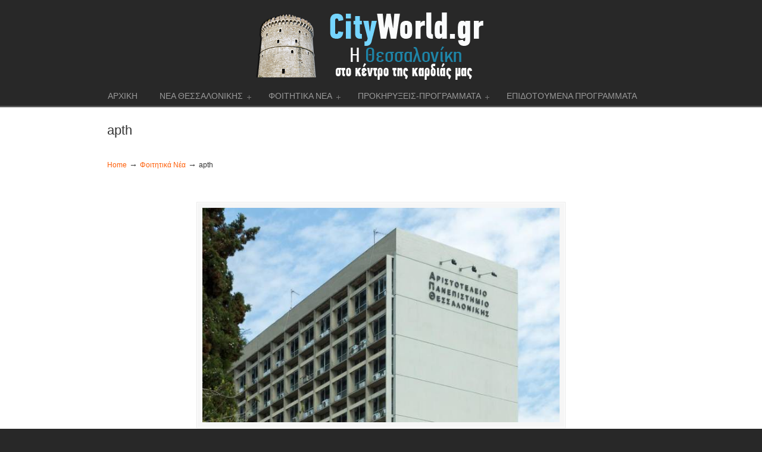

--- FILE ---
content_type: text/html; charset=UTF-8
request_url: https://cityworld.gr/etsi-tha-ginoun-oi-eksetaseis-sto-apth-apo-apostasi/apth-5/
body_size: 41395
content:
<!DOCTYPE html PUBLIC "-//W3C//DTD XHTML 1.0 Transitional//EN" "http://www.w3.org/TR/xhtml1/DTD/xhtml1-transitional.dtd">
<html xmlns="http://www.w3.org/1999/xhtml" lang="en-US">

<head profile="http://gmpg.org/xfn/11">
<meta http-equiv="Content-Type" content="text/html; charset=UTF-8" />
<meta name="viewport" content="width=device-width, initial-scale=1.0" />
<title>apth - cityworld.gr</title>

<!-- This site is optimized with the Yoast SEO plugin v11.7 - https://yoast.com/wordpress/plugins/seo/ -->
<link rel="canonical" href="https://cityworld.gr/etsi-tha-ginoun-oi-eksetaseis-sto-apth-apo-apostasi/apth-5/" />
<meta property="og:locale" content="en_US" />
<meta property="og:type" content="article" />
<meta property="og:title" content="apth - cityworld.gr" />
<meta property="og:url" content="https://cityworld.gr/etsi-tha-ginoun-oi-eksetaseis-sto-apth-apo-apostasi/apth-5/" />
<meta property="og:site_name" content="cityworld.gr" />
<meta property="og:image" content="https://cityworld.gr/wp-content/uploads/2020/05/apth.jpg" />
<meta property="og:image:secure_url" content="https://cityworld.gr/wp-content/uploads/2020/05/apth.jpg" />
<meta property="og:image:width" content="650" />
<meta property="og:image:height" content="390" />
<script type='application/ld+json' class='yoast-schema-graph yoast-schema-graph--main'>{"@context":"https://schema.org","@graph":[{"@type":"WebSite","@id":"https://cityworld.gr/#website","url":"https://cityworld.gr/","name":"cityworld.gr","potentialAction":{"@type":"SearchAction","target":"https://cityworld.gr/?s={search_term_string}","query-input":"required name=search_term_string"}},{"@type":"WebPage","@id":"https://cityworld.gr/etsi-tha-ginoun-oi-eksetaseis-sto-apth-apo-apostasi/apth-5/#webpage","url":"https://cityworld.gr/etsi-tha-ginoun-oi-eksetaseis-sto-apth-apo-apostasi/apth-5/","inLanguage":"en-US","name":"apth - cityworld.gr","isPartOf":{"@id":"https://cityworld.gr/#website"},"datePublished":"2020-05-29T07:50:14+00:00","dateModified":"2020-05-29T07:50:14+00:00"}]}</script>
<!-- / Yoast SEO plugin. -->

<link rel='dns-prefetch' href='//fonts.googleapis.com' />
<link rel='dns-prefetch' href='//s.w.org' />
<link rel="alternate" type="application/rss+xml" title="cityworld.gr &raquo; Feed" href="https://cityworld.gr/feed/" />
<link rel="alternate" type="application/rss+xml" title="cityworld.gr &raquo; Comments Feed" href="https://cityworld.gr/comments/feed/" />
		<script type="text/javascript">
			window._wpemojiSettings = {"baseUrl":"https:\/\/s.w.org\/images\/core\/emoji\/11\/72x72\/","ext":".png","svgUrl":"https:\/\/s.w.org\/images\/core\/emoji\/11\/svg\/","svgExt":".svg","source":{"concatemoji":"https:\/\/cityworld.gr\/wp-includes\/js\/wp-emoji-release.min.js?ver=4.9.26"}};
			!function(e,a,t){var n,r,o,i=a.createElement("canvas"),p=i.getContext&&i.getContext("2d");function s(e,t){var a=String.fromCharCode;p.clearRect(0,0,i.width,i.height),p.fillText(a.apply(this,e),0,0);e=i.toDataURL();return p.clearRect(0,0,i.width,i.height),p.fillText(a.apply(this,t),0,0),e===i.toDataURL()}function c(e){var t=a.createElement("script");t.src=e,t.defer=t.type="text/javascript",a.getElementsByTagName("head")[0].appendChild(t)}for(o=Array("flag","emoji"),t.supports={everything:!0,everythingExceptFlag:!0},r=0;r<o.length;r++)t.supports[o[r]]=function(e){if(!p||!p.fillText)return!1;switch(p.textBaseline="top",p.font="600 32px Arial",e){case"flag":return s([55356,56826,55356,56819],[55356,56826,8203,55356,56819])?!1:!s([55356,57332,56128,56423,56128,56418,56128,56421,56128,56430,56128,56423,56128,56447],[55356,57332,8203,56128,56423,8203,56128,56418,8203,56128,56421,8203,56128,56430,8203,56128,56423,8203,56128,56447]);case"emoji":return!s([55358,56760,9792,65039],[55358,56760,8203,9792,65039])}return!1}(o[r]),t.supports.everything=t.supports.everything&&t.supports[o[r]],"flag"!==o[r]&&(t.supports.everythingExceptFlag=t.supports.everythingExceptFlag&&t.supports[o[r]]);t.supports.everythingExceptFlag=t.supports.everythingExceptFlag&&!t.supports.flag,t.DOMReady=!1,t.readyCallback=function(){t.DOMReady=!0},t.supports.everything||(n=function(){t.readyCallback()},a.addEventListener?(a.addEventListener("DOMContentLoaded",n,!1),e.addEventListener("load",n,!1)):(e.attachEvent("onload",n),a.attachEvent("onreadystatechange",function(){"complete"===a.readyState&&t.readyCallback()})),(n=t.source||{}).concatemoji?c(n.concatemoji):n.wpemoji&&n.twemoji&&(c(n.twemoji),c(n.wpemoji)))}(window,document,window._wpemojiSettings);
		</script>
		<style type="text/css">
img.wp-smiley,
img.emoji {
	display: inline !important;
	border: none !important;
	box-shadow: none !important;
	height: 1em !important;
	width: 1em !important;
	margin: 0 .07em !important;
	vertical-align: -0.1em !important;
	background: none !important;
	padding: 0 !important;
}
</style>
<link rel='stylesheet' id='essential-grid-plugin-settings-css'  href='https://cityworld.gr/wp-content/plugins/essential-grid/public/assets/css/settings.css?ver=2.2.4.2' type='text/css' media='all' />
<link rel='stylesheet' id='tp-open-sans-css'  href='https://fonts.googleapis.com/css?family=Open+Sans%3A300%2C400%2C600%2C700%2C800&#038;ver=4.9.26' type='text/css' media='all' />
<link rel='stylesheet' id='tp-raleway-css'  href='https://fonts.googleapis.com/css?family=Raleway%3A100%2C200%2C300%2C400%2C500%2C600%2C700%2C800%2C900&#038;ver=4.9.26' type='text/css' media='all' />
<link rel='stylesheet' id='tp-droid-serif-css'  href='https://fonts.googleapis.com/css?family=Droid+Serif%3A400%2C700&#038;ver=4.9.26' type='text/css' media='all' />
<link rel='stylesheet' id='tp-fontello-css'  href='https://cityworld.gr/wp-content/plugins/essential-grid/public/assets/font/fontello/css/fontello.css?ver=2.2.4.2' type='text/css' media='all' />
<link rel='stylesheet' id='rs-plugin-settings-css'  href='https://cityworld.gr/wp-content/plugins/revslider/public/assets/css/settings.css?ver=5.4.7.4' type='text/css' media='all' />
<style id='rs-plugin-settings-inline-css' type='text/css'>
.tp-caption a{color:#ff7302;text-shadow:none;-webkit-transition:all 0.2s ease-out;-moz-transition:all 0.2s ease-out;-o-transition:all 0.2s ease-out;-ms-transition:all 0.2s ease-out}.tp-caption a:hover{color:#ffa902}
</style>
<link rel='stylesheet' id='vtslider-css'  href='https://cityworld.gr/wp-content/plugins/vertical-tab-slider/css/vtslider.css?ver=4.9.26' type='text/css' media='all' />
<link rel='stylesheet' id='wp125style-css'  href='https://cityworld.gr/wp-content/plugins/wp125/wp125.css?ver=4.9.26' type='text/css' media='all' />
<link rel='stylesheet' id='wp-pagenavi-css'  href='https://cityworld.gr/wp-content/plugins/wp-pagenavi/pagenavi-css.css?ver=2.70' type='text/css' media='all' />
<link rel='stylesheet' id='u-design-reset-css'  href='https://cityworld.gr/wp-content/themes/u-design/styles/common-css/reset.css?ver=1.0' type='text/css' media='screen' />
<link rel='stylesheet' id='u-design-text-css'  href='https://cityworld.gr/wp-content/themes/u-design/styles/style1/css/text.css?ver=1.0' type='text/css' media='screen' />
<link rel='stylesheet' id='u-design-grid-960-css'  href='https://cityworld.gr/wp-content/themes/u-design/styles/common-css/960.css?ver=1.0' type='text/css' media='screen' />
<link rel='stylesheet' id='u-design-superfish_menu-css'  href='https://cityworld.gr/wp-content/themes/u-design/scripts/superfish-menu/css/superfish.css?ver=1.7.2' type='text/css' media='screen' />
<link rel='stylesheet' id='u-design-pretty_photo-css'  href='https://cityworld.gr/wp-content/themes/u-design/scripts/prettyPhoto/css/prettyPhoto.css?ver=3.1.6' type='text/css' media='screen' />
<link rel='stylesheet' id='u-design-font-awesome-css'  href='https://cityworld.gr/wp-content/themes/u-design/styles/common-css/font-awesome/css/font-awesome.min.css?ver=2.13.16' type='text/css' media='screen' />
<link rel='stylesheet' id='u-design-style-css'  href='https://cityworld.gr/wp-content/themes/u-design/styles/style1/css/style.css?ver=2.13.16' type='text/css' media='screen' />
<link rel='stylesheet' id='u-design-custom-style-css'  href='https://cityworld.gr/wp-content/themes/u-design/styles/custom/custom_style.css?ver=2.13.16.1537785726' type='text/css' media='screen' />
<link rel='stylesheet' id='u-design-responsive-css'  href='https://cityworld.gr/wp-content/themes/u-design/styles/common-css/responsive.css?ver=2.13.16' type='text/css' media='screen' />
<link rel='stylesheet' id='u-design-style-orig-css'  href='https://cityworld.gr/wp-content/themes/u-design/style.css?ver=2.13.16' type='text/css' media='screen' />
<!--[if lte IE 9]>
<link rel='stylesheet' id='u-design-ie9-css'  href='https://cityworld.gr/wp-content/themes/u-design/styles/common-css/ie-all.css?ver=2.13.16' type='text/css' media='screen' />
<![endif]-->
<!--[if lte IE 7]>
<link rel='stylesheet' id='u-design-ie7-css'  href='https://cityworld.gr/wp-content/themes/u-design/styles/common-css/ie6-7.css?ver=2.13.16' type='text/css' media='screen' />
<![endif]-->
<link rel='stylesheet' id='tf-compiled-options-mobmenu-css'  href='https://cityworld.gr/wp-content/uploads/dynamic-mobmenu.css?ver=2.8-162' type='text/css' media='all' />
<link rel='stylesheet' id='tf-google-webfont-roboto-css'  href='//fonts.googleapis.com/css?family=Roboto%3Ainherit%2C400&#038;subset=latin%2Clatin-ext&#038;ver=4.9.26' type='text/css' media='all' />
<link rel='stylesheet' id='tf-google-webfont-dosis-css'  href='//fonts.googleapis.com/css?family=Dosis%3Ainherit%2C400&#038;subset=latin%2Clatin-ext&#038;ver=4.9.26' type='text/css' media='all' />
<link rel='stylesheet' id='cssmobmenu-icons-css'  href='https://cityworld.gr/wp-content/plugins/mobile-menu/includes/css/mobmenu-icons.css?ver=2.8' type='text/css' media='all' />
<link rel='stylesheet' id='cssmobmenu-css'  href='https://cityworld.gr/wp-content/plugins/mobile-menu/includes/css/mobmenu.css?ver=2.8' type='text/css' media='all' />
<link rel='stylesheet' id='wp-ui-css'  href='https://cityworld.gr/wp-content/plugins/wp-ui/css/wp-ui.css?ver=4.9.26' type='text/css' media='all' />
<link rel='stylesheet' id='wpui-light-css'  href='https://cityworld.gr/wp-content/plugins/wp-ui/css/themes/wpui-light.css?ver=4.9.26' type='text/css' media='all' />
<link rel='stylesheet' id='wpui-multiple-css'  href='https://cityworld.gr/wp-content/plugins/wp-ui/css/css.php?styles=wpui-light%7Cwpui-blue%7Cwpui-red%7Cwpui-green%7Cwpui-dark%7Cwpui-quark%7Cwpui-alma%7Cwpui-macish%7Cwpui-redmond%7Cwpui-sevin&#038;ver=4.9.26' type='text/css' media='all' />
<script type='text/javascript' src='https://cityworld.gr/wp-includes/js/jquery/jquery.js?ver=1.12.4'></script>
<script type='text/javascript' src='https://cityworld.gr/wp-includes/js/jquery/jquery-migrate.min.js?ver=1.4.1'></script>
<script type='text/javascript' src='https://cityworld.gr/wp-content/plugins/essential-grid/public/assets/js/jquery.esgbox.min.js?ver=2.2.4.2'></script>
<script type='text/javascript' src='https://cityworld.gr/wp-content/plugins/essential-grid/public/assets/js/jquery.themepunch.tools.min.js?ver=2.2.4.2'></script>
<script type='text/javascript' src='https://cityworld.gr/wp-content/plugins/revslider/public/assets/js/jquery.themepunch.revolution.min.js?ver=5.4.7.4'></script>
<script type='text/javascript' src='https://cityworld.gr/wp-content/plugins/vertical-tab-slider/js/jquery.easing.js?ver=4.9.26'></script>
<script type='text/javascript' src='https://cityworld.gr/wp-content/plugins/vertical-tab-slider/js/jquery.slidorion.js?ver=4.9.26'></script>
<!--[if lt IE 9]>
<script type='text/javascript' src='https://cityworld.gr/wp-content/themes/u-design/scripts/respond.min.js?ver=1.4.2'></script>
<![endif]-->
<script type='text/javascript' src='https://cityworld.gr/wp-content/plugins/mobile-menu/includes/js/mobmenu.js?ver=2.8'></script>
<script type='text/javascript' src='https://cityworld.gr/wp-includes/js/jquery/ui/core.min.js?ver=1.11.4'></script>
<script type='text/javascript' src='https://cityworld.gr/wp-includes/js/jquery/ui/widget.min.js?ver=1.11.4'></script>
<script type='text/javascript' src='https://cityworld.gr/wp-includes/js/jquery/ui/tabs.min.js?ver=1.11.4'></script>
<script type='text/javascript' src='https://cityworld.gr/wp-includes/js/jquery/ui/accordion.min.js?ver=1.11.4'></script>
<script type='text/javascript' src='https://cityworld.gr/wp-includes/js/jquery/ui/mouse.min.js?ver=1.11.4'></script>
<script type='text/javascript' src='https://cityworld.gr/wp-includes/js/jquery/ui/resizable.min.js?ver=1.11.4'></script>
<script type='text/javascript' src='https://cityworld.gr/wp-includes/js/jquery/ui/draggable.min.js?ver=1.11.4'></script>
<script type='text/javascript' src='https://cityworld.gr/wp-includes/js/jquery/ui/button.min.js?ver=1.11.4'></script>
<script type='text/javascript' src='https://cityworld.gr/wp-includes/js/jquery/ui/position.min.js?ver=1.11.4'></script>
<script type='text/javascript' src='https://cityworld.gr/wp-includes/js/jquery/ui/dialog.min.js?ver=1.11.4'></script>
<script type='text/javascript' src='https://cityworld.gr/wp-includes/js/jquery/ui/sortable.min.js?ver=1.11.4'></script>
<script type='text/javascript' src='https://cityworld.gr/?wpui-script=before&#038;ver=4.9.26'></script>
<script type='text/javascript'>
/* <![CDATA[ */
var wpUIOpts = {"wpUrl":"https:\/\/cityworld.gr","pluginUrl":"https:\/\/cityworld.gr\/wp-content\/plugins\/wp-ui\/","enableTabs":"on","enableAccordion":"on","enableSpoilers":"on","enableDialogs":"on","tabsEffect":"none","effectSpeed":"400","accordEffect":"none","alwaysRotate":"stop","tabsEvent":"click","collapsibleTabs":"off","accordEvent":"click","singleLineTabs":"off","accordAutoHeight":"on","accordCollapsible":"off","accordEasing":"false","mouseWheelTabs":"false","bottomNav":"on","tabPrevText":"Prev","tabNextText":"Next","spoilerShowText":"Click to show","spoilerHideText":"Click to hide","cookies":"on","hashChange":"on","docWriteFix":"on","linking_history":"on","misc_options":"hashing_timeout=1000"};
/* ]]> */
</script>
<script type='text/javascript' src='https://cityworld.gr/wp-content/plugins/wp-ui/js/wp-ui.js?ver=0.8.8'></script>
<link rel='https://api.w.org/' href='https://cityworld.gr/wp-json/' />
<link rel="EditURI" type="application/rsd+xml" title="RSD" href="https://cityworld.gr/xmlrpc.php?rsd" />
<link rel="wlwmanifest" type="application/wlwmanifest+xml" href="https://cityworld.gr/wp-includes/wlwmanifest.xml" /> 
<link rel='shortlink' href='https://cityworld.gr/?p=8995' />
<link rel="alternate" type="application/json+oembed" href="https://cityworld.gr/wp-json/oembed/1.0/embed?url=https%3A%2F%2Fcityworld.gr%2Fetsi-tha-ginoun-oi-eksetaseis-sto-apth-apo-apostasi%2Fapth-5%2F" />
<link rel="alternate" type="text/xml+oembed" href="https://cityworld.gr/wp-json/oembed/1.0/embed?url=https%3A%2F%2Fcityworld.gr%2Fetsi-tha-ginoun-oi-eksetaseis-sto-apth-apo-apostasi%2Fapth-5%2F&#038;format=xml" />
		<script type="text/javascript">
			var ajaxRevslider;
			
			jQuery(document).ready(function() {
				// CUSTOM AJAX CONTENT LOADING FUNCTION
				ajaxRevslider = function(obj) {
				
					// obj.type : Post Type
					// obj.id : ID of Content to Load
					// obj.aspectratio : The Aspect Ratio of the Container / Media
					// obj.selector : The Container Selector where the Content of Ajax will be injected. It is done via the Essential Grid on Return of Content
					
					var content = "";

					data = {};
					
					data.action = 'revslider_ajax_call_front';
					data.client_action = 'get_slider_html';
					data.token = '4b0a3bb409';
					data.type = obj.type;
					data.id = obj.id;
					data.aspectratio = obj.aspectratio;
					
					// SYNC AJAX REQUEST
					jQuery.ajax({
						type:"post",
						url:"https://cityworld.gr/wp-admin/admin-ajax.php",
						dataType: 'json',
						data:data,
						async:false,
						success: function(ret, textStatus, XMLHttpRequest) {
							if(ret.success == true)
								content = ret.data;								
						},
						error: function(e) {
							console.log(e);
						}
					});
					
					 // FIRST RETURN THE CONTENT WHEN IT IS LOADED !!
					 return content;						 
				};
				
				// CUSTOM AJAX FUNCTION TO REMOVE THE SLIDER
				var ajaxRemoveRevslider = function(obj) {
					return jQuery(obj.selector+" .rev_slider").revkill();
				};

				// EXTEND THE AJAX CONTENT LOADING TYPES WITH TYPE AND FUNCTION
				var extendessential = setInterval(function() {
					if (jQuery.fn.tpessential != undefined) {
						clearInterval(extendessential);
						if(typeof(jQuery.fn.tpessential.defaults) !== 'undefined') {
							jQuery.fn.tpessential.defaults.ajaxTypes.push({type:"revslider",func:ajaxRevslider,killfunc:ajaxRemoveRevslider,openAnimationSpeed:0.3});   
							// type:  Name of the Post to load via Ajax into the Essential Grid Ajax Container
							// func: the Function Name which is Called once the Item with the Post Type has been clicked
							// killfunc: function to kill in case the Ajax Window going to be removed (before Remove function !
							// openAnimationSpeed: how quick the Ajax Content window should be animated (default is 0.3)
						}
					}
				},30);
			});
		</script>
		
<!-- Facebook Pixel Code -->
<script type='text/javascript'>
!function(f,b,e,v,n,t,s){if(f.fbq)return;n=f.fbq=function(){n.callMethod?
n.callMethod.apply(n,arguments):n.queue.push(arguments)};if(!f._fbq)f._fbq=n;
n.push=n;n.loaded=!0;n.version='2.0';n.queue=[];t=b.createElement(e);t.async=!0;
t.src=v;s=b.getElementsByTagName(e)[0];s.parentNode.insertBefore(t,s)}(window,
document,'script','https://connect.facebook.net/en_US/fbevents.js');
</script>
<!-- End Facebook Pixel Code -->
<script type='text/javascript'>
  fbq('init', '1925713417689787', [], {
    "agent": "wordpress-4.9.26-1.8.0"
});
</script><script type='text/javascript'>
  fbq('track', 'PageView', []);
</script>
<!-- Facebook Pixel Code -->
<noscript>
<img height="1" width="1" style="display:none" alt="fbpx"
src="https://www.facebook.com/tr?id=1925713417689787&ev=PageView&noscript=1" />
</noscript>
<!-- End Facebook Pixel Code -->
<meta name="generator" content="Powered by WPBakery Page Builder - drag and drop page builder for WordPress."/>
<!--[if lte IE 9]><link rel="stylesheet" type="text/css" href="https://cityworld.gr/wp-content/plugins/js_composer/assets/css/vc_lte_ie9.min.css" media="screen"><![endif]--><meta name="generator" content="Powered by Slider Revolution 5.4.7.4 - responsive, Mobile-Friendly Slider Plugin for WordPress with comfortable drag and drop interface." />
<link rel="pingback" href="https://cityworld.gr/xmlrpc.php" />
<link rel="icon" href="https://cityworld.gr/wp-content/uploads/2018/08/cropped-98dd11_28b67bb3cf07411caeda155c8f5eef26mv2-32x32.png" sizes="32x32" />
<link rel="icon" href="https://cityworld.gr/wp-content/uploads/2018/08/cropped-98dd11_28b67bb3cf07411caeda155c8f5eef26mv2-192x192.png" sizes="192x192" />
<link rel="apple-touch-icon-precomposed" href="https://cityworld.gr/wp-content/uploads/2018/08/cropped-98dd11_28b67bb3cf07411caeda155c8f5eef26mv2-180x180.png" />
<meta name="msapplication-TileImage" content="https://cityworld.gr/wp-content/uploads/2018/08/cropped-98dd11_28b67bb3cf07411caeda155c8f5eef26mv2-270x270.png" />
<script type="text/javascript">function setREVStartSize(e){									
						try{ e.c=jQuery(e.c);var i=jQuery(window).width(),t=9999,r=0,n=0,l=0,f=0,s=0,h=0;
							if(e.responsiveLevels&&(jQuery.each(e.responsiveLevels,function(e,f){f>i&&(t=r=f,l=e),i>f&&f>r&&(r=f,n=e)}),t>r&&(l=n)),f=e.gridheight[l]||e.gridheight[0]||e.gridheight,s=e.gridwidth[l]||e.gridwidth[0]||e.gridwidth,h=i/s,h=h>1?1:h,f=Math.round(h*f),"fullscreen"==e.sliderLayout){var u=(e.c.width(),jQuery(window).height());if(void 0!=e.fullScreenOffsetContainer){var c=e.fullScreenOffsetContainer.split(",");if (c) jQuery.each(c,function(e,i){u=jQuery(i).length>0?u-jQuery(i).outerHeight(!0):u}),e.fullScreenOffset.split("%").length>1&&void 0!=e.fullScreenOffset&&e.fullScreenOffset.length>0?u-=jQuery(window).height()*parseInt(e.fullScreenOffset,0)/100:void 0!=e.fullScreenOffset&&e.fullScreenOffset.length>0&&(u-=parseInt(e.fullScreenOffset,0))}f=u}else void 0!=e.minHeight&&f<e.minHeight&&(f=e.minHeight);e.c.closest(".rev_slider_wrapper").css({height:f})					
						}catch(d){console.log("Failure at Presize of Slider:"+d)}						
					};</script>
<noscript><style type="text/css"> .wpb_animate_when_almost_visible { opacity: 1; }</style></noscript>


<script>
  (function(i,s,o,g,r,a,m){i['GoogleAnalyticsObject']=r;i[r]=i[r]||function(){
  (i[r].q=i[r].q||[]).push(arguments)},i[r].l=1*new Date();a=s.createElement(o),
  m=s.getElementsByTagName(o)[0];a.async=1;a.src=g;m.parentNode.insertBefore(a,m)
  })(window,document,'script','//www.google-analytics.com/analytics.js','ga');

  ga('create', 'UA-50811806-1', 'neovoucher.gr');
  ga('send', 'pageview');

</script></head>
<body   class="attachment attachment-template-default single single-attachment postid-8995 attachmentid-8995 attachment-jpeg u-design-responsive-on u-design-menu-auto-arrows-on  wpb-js-composer js-comp-ver-5.4.7 vc_responsive mob-menu-slideout-over">
    
    <div id="wrapper-1">
            <div id="top-wrapper">
                <div id="top-elements" class="container_24">
                    <div id="logo" class="grid_14">
                            <div class="site-name"><a title="cityworld.gr" href="https://cityworld.gr">cityworld.gr</a></div>
                    </div>
                </div>
                <!-- end top-elements -->
            <div class="clear"></div>
            <div id="main-menu">
                <div id="dropdown-holder" class="container_24">
<div id="navigation-menu" class="navigation-menu"><ul id="main-top-menu" class="sf-menu"><li id="menu-item-30" class="menu-item menu-item-type-post_type menu-item-object-page menu-item-home menu-item-30"><a href="https://cityworld.gr/"><span>ΑΡΧΙΚΗ</span></a></li>
<li id="menu-item-6737" class="menu-item menu-item-type-post_type menu-item-object-page menu-item-has-children menu-item-6737"><a href="https://cityworld.gr/%ce%bd%ce%b5%ce%b1-%ce%b8%ce%b5%cf%83%cf%83%ce%b1%ce%bb%ce%bf%ce%bd%ce%b9%ce%ba%ce%b7%cf%82/"><span>ΝΕΑ ΘΕΣΣΑΛΟΝΙΚΗΣ</span></a>
<ul class="sub-menu">
	<li id="menu-item-6869" class="menu-item menu-item-type-post_type menu-item-object-page menu-item-6869"><a href="https://cityworld.gr/%ce%b5%ce%ba%ce%b4%ce%b7%ce%bb%cf%89%cf%83%ce%b5%ce%b9%cf%83/"><span>ΕΚΔΗΛΩΣΕΙΣ</span></a></li>
</ul>
</li>
<li id="menu-item-22" class="menu-item menu-item-type-post_type menu-item-object-page menu-item-has-children menu-item-22"><a href="https://cityworld.gr/%cf%86%ce%bf%ce%b9%cf%84%ce%b7%cf%84%ce%b9%ce%ba%ce%b1-%ce%bd%ce%b5%ce%b1/"><span>ΦΟΙΤΗΤΙΚΑ ΝΕΑ</span></a>
<ul class="sub-menu">
	<li id="menu-item-6866" class="menu-item menu-item-type-post_type menu-item-object-page menu-item-6866"><a href="https://cityworld.gr/%cf%80%cf%81%ce%b1%ce%ba%cf%84%ce%b9%ce%ba%ce%ae-%ce%ac%cf%83%ce%ba%ce%b7%cf%83%ce%b7/"><span>ΠΡΑΚΤΙΚΗ ΑΣΚΗΣΗ</span></a></li>
	<li id="menu-item-6867" class="menu-item menu-item-type-post_type menu-item-object-page menu-item-6867"><a href="https://cityworld.gr/%ce%bc%ce%b5%cf%84%ce%b1%cf%80%cf%84%cf%85%cf%87%ce%b9%ce%b1%ce%ba%ce%ac/"><span>ΜΕΤΑΠΤΥΧΙΑΚΑ</span></a></li>
</ul>
</li>
<li id="menu-item-28" class="menu-item menu-item-type-post_type menu-item-object-page menu-item-has-children menu-item-28"><a href="https://cityworld.gr/%cf%80%cf%81%ce%bf%ce%ba%ce%b7%cf%81%cf%85%ce%be%ce%b5%ce%b9%cf%82-%cf%80%cf%81%ce%bf%ce%b3%cf%81%ce%b1%ce%bc%ce%bc%ce%b1%cf%84%ce%b1/"><span>ΠΡΟΚΗΡΥΞΕΙΣ-ΠΡΟΓΡΑΜΜΑΤΑ</span></a>
<ul class="sub-menu">
	<li id="menu-item-6874" class="menu-item menu-item-type-post_type menu-item-object-page menu-item-6874"><a href="https://cityworld.gr/%cf%80%cf%81%ce%bf%ce%b3%cf%81%ce%b1%ce%bc%ce%bc%ce%b1%cf%84%ce%b1-%ce%b5%cf%83%cf%80%ce%b1-2/"><span>ΠΡΟΓΡΑΜΜΑΤΑ ΕΣΠΑ</span></a></li>
</ul>
</li>
<li id="menu-item-486" class="menu-item menu-item-type-post_type menu-item-object-page menu-item-486"><a href="https://cityworld.gr/%ce%b5%cf%80%ce%b9%ce%b4%ce%bf%cf%84%ce%bf%cf%85%ce%bc%ce%b5%ce%bd%ce%b1-%cf%80%cf%81%ce%bf%ce%b3%cf%81%ce%b1%ce%bc%ce%bc%ce%b1%cf%84%ce%b1/"><span>ΕΠΙΔΟΤΟΥΜΕΝΑ ΠΡΟΓΡΑΜΜΑΤΑ</span></a></li>
</ul></div>                </div>
                <!-- end dropdown-holder -->
            </div>
            <!-- end top-main-menu -->
            </div>
            <!-- end top-wrapper -->
	<div class="clear"></div>
        
        <a id="sticky-menu-logo" href="https://cityworld.gr" title="cityworld.gr"><img height="40" src="https://cityworld.gr/wp-content/uploads/2018/07/1-4.png" alt="logo" /></a>
        

                <div id="page-content-title">
                    <div id="page-content-header" class="container_24">
              
                        <div id="page-title">
                                <h1 class="single-pagetitle">apth</h1>
                        </div>
                        <!-- end page-title --> 
                    </div>
                    <!-- end page-content-header -->
                </div>
                <!-- end page-content-title -->
                <div class="clear"></div>
	    <div id="page-content">
<div id="breadcrumbs-container" class="container_24"><p class="breadcrumbs"><a href="https://cityworld.gr">Home</a><span class="breadarrow"> &rarr; </span><a href="https://cityworld.gr/category/foititika_nea/">Φοιτητικά Νέα</a><span class="breadarrow"> &rarr; </span><span class='current_crumb'>apth </span></p></div>

<div id="content-container" class="container_24">
    <div id="main-content" class="grid_24">
	<div class="main-content-padding">

		<div class="post-8995 attachment type-attachment status-inherit hentry" id="post-8995">
                    <div class="entry">
                        <div class="attachment">
                                                        <div style="text-align:center;"><div class="custom-frame-wrapper aligncenter"><div class="custom-frame-inner-wrapper"><div class="custom-frame-padding"><a rel="prettyPhoto" href="https://cityworld.gr/wp-content/uploads/2020/05/apth.jpg"><img width="600" height="360" src="https://cityworld.gr/wp-content/uploads/2020/05/apth.jpg" class="attachment-large size-large" alt="" srcset="https://cityworld.gr/wp-content/uploads/2020/05/apth.jpg 650w, https://cityworld.gr/wp-content/uploads/2020/05/apth-300x180.jpg 300w" sizes="(max-width: 600px) 100vw, 600px" /></a></div></div></div></div>                        </div>
                        

                        <div class="clear"></div>

                        <div class="navigation">
                            <div class="alignleft"></div>
                            <div class="alignright"></div>
                        </div>
                        
                        <div class="clear"></div>
                        
		    </div>
		</div>


	    <div class="clear"></div>
            
	</div><!-- end main-content-padding -->
    </div><!-- end main-content -->
</div><!-- end content-container -->

<div class="clear"></div>



</div><!-- end page-content -->

<div class="clear"></div>

	    <div id="bottom-bg">
		<div id="bottom" class="container_24">
		    <div class="bottom-content-padding">
<div id='bottom_1' class='one_third'><div class='column-content-wrapper'>		<div class="bottom-col-content widget_recent_entries custom-formatting">		<h3 class="bottom-col-title">Πρόσφατα Άρθρα</h3>		<ul>
											<li>
					<a href="https://cityworld.gr/%cf%80%cf%81%cf%8c%ce%b3%cf%81%ce%b1%ce%bc%ce%bc%ce%b1-%cf%80%ce%bb%ce%b7%cf%81%ce%bf%cf%86%ce%bf%cf%81%ce%b9%ce%ba%ce%ae%cf%82-%ce%b3%ce%b9%ce%b1-%ce%b1%ce%bd%ce%ad%cf%81%ce%b3%ce%bf%cf%85%cf%82/">Πρόγραμμα Πιστοποίησης Υπολογιστών</a>
									</li>
											<li>
					<a href="https://cityworld.gr/%cf%85%cf%80%ce%bf%cf%85%cf%81%ce%b3%ce%b5%ce%af%ce%bf-%cf%80%ce%b1%ce%b9%ce%b4%ce%b5%ce%af%ce%b1%cf%82-%ce%b1%ce%bd%ce%b1%ce%ba%ce%bf%ce%af%ce%bd%cf%89%cf%83%ce%b5-10-000-%ce%bd%ce%ad%ce%bf%cf%85/">Υπουργείο Παιδείας: Ανακοίνωσε 10.000 νέους μόνιμους διορισμούς στα σχολεία &#8211; Πώς θα κατανεμηθούν οι θέσεις</a>
									</li>
											<li>
					<a href="https://cityworld.gr/%ce%b1%ce%bd%ce%b1%cf%80%ce%bb%ce%b7%cf%81%cf%89%cf%84%ce%ad%cf%82-%ce%b5%ce%ba%cf%80%ce%b1%ce%b9%ce%b4%ce%b5%cf%85%cf%84%ce%b9%ce%ba%ce%bf%ce%af-%cf%80%ce%bf%ce%b9%ce%bf%ce%b9-%ce%b4%ce%b5%ce%bd/">Αναπληρωτές εκπαιδευτικοί &#8211; Ποιοι δεν μπορούν να διοριστούν και ποιοι δεν μπορούν να αναλάβουν υπηρεσία σε περίπτωση διορισμού</a>
									</li>
											<li>
					<a href="https://cityworld.gr/%ce%b5%ce%ba%cf%80%ce%b1%ce%b9%ce%b4%ce%b5%cf%85%cf%84%ce%b9%ce%ba%ce%bf%ce%af-%cf%80%cf%8c%cf%84%ce%b5-%ce%b5%ce%af%ce%bd%ce%b1%ce%b9-%ce%b7-%ce%b5%cf%80%cf%8c%ce%bc%ce%b5%ce%bd%ce%b7-%ce%bc%ce%b9/">Εκπαιδευτικοί &#8211; Πότε είναι η επόμενη μισθοδοσία</a>
									</li>
											<li>
					<a href="https://cityworld.gr/%ce%b1%cf%83%ce%b5%cf%80-4%ce%ba-2020-%cf%84%ce%b1-%ce%b1%cf%80%ce%bf%cf%84%ce%b5%ce%bb%ce%ad%cf%83%ce%bc%ce%b1%cf%84%ce%b1-%ce%b3%ce%b9%ce%b1-%cf%84%ce%b9%cf%82-%cf%80%cf%81%ce%bf%cf%83%ce%bb%ce%ae/">ΑΣΕΠ 4Κ/2020 &#8211; Τα αποτελέσματα για τις προσλήψεις</a>
									</li>
											<li>
					<a href="https://cityworld.gr/%ce%be%ce%b5%ce%ba%ce%b9%ce%bd%ce%ac%ce%b5%ce%b9-%cf%84%ce%bf-thessaloniki-street-food-festival-2024/">Ξεκινάει το Thessaloniki Street Food Festival 2024</a>
									</li>
											<li>
					<a href="https://cityworld.gr/%ce%b1%cf%83%ce%b5%cf%80-%cf%80%cf%8c%cf%84%ce%b5-%ce%b8%ce%b1-%ce%b1%cf%80%ce%bf%cf%81%cf%81%ce%bf%cf%86%ce%b7%ce%b8%ce%bf%cf%8d%ce%bd-%ce%bf%ce%b9-6-000-%ce%b5%cf%80%ce%b9%cf%84%cf%85%cf%87%cf%8c/">ΑΣΕΠ &#8211; Πότε θα απορροφηθούν οι 6.000 επιτυχόντες του διαγωνισμού</a>
									</li>
					</ul>
		</div></div></div><!-- end bottom_1 --><div id='bottom_2' class='one_third'><div class='column-content-wrapper'><div class="bottom-col-content widget_categories custom-formatting"><h3 class="bottom-col-title">Κατηγορίες</h3>		<ul>
	<li class="cat-item cat-item-1"><a href="https://cityworld.gr/category/uncategorized/" >Uncategorized</a>
</li>
	<li class="cat-item cat-item-5"><a href="https://cityworld.gr/category/anergoi/" >Άνεργοι</a>
</li>
	<li class="cat-item cat-item-50"><a href="https://cityworld.gr/category/ekdiloseis/" >Εκδηλώσεις</a>
</li>
	<li class="cat-item cat-item-15"><a href="https://cityworld.gr/category/epidotoumena_programmata/" >Επιδοτούμενα Προγράμματα</a>
</li>
	<li class="cat-item cat-item-49"><a href="https://cityworld.gr/category/ergasia/" >Εργασία</a>
</li>
	<li class="cat-item cat-item-54"><a href="https://cityworld.gr/category/metaptixiaka/" >Μεταπτυχιακά</a>
</li>
	<li class="cat-item cat-item-40"><a href="https://cityworld.gr/category/nea_thessalonikis/" >Νέα Θεσσαλονίκης</a>
</li>
	<li class="cat-item cat-item-55"><a href="https://cityworld.gr/category/praktiki_askisi/" >Πρακτική Άσκηση</a>
</li>
	<li class="cat-item cat-item-34"><a href="https://cityworld.gr/category/programmata_espa/" >Προγράμματα ΕΣΠΑ</a>
</li>
	<li class="cat-item cat-item-14"><a href="https://cityworld.gr/category/prokirixeis/" >Προκηρύξεις</a>
</li>
	<li class="cat-item cat-item-53"><a href="https://cityworld.gr/category/simboules/" >Συμβουλές</a>
</li>
	<li class="cat-item cat-item-16"><a href="https://cityworld.gr/category/foititika_nea/" >Φοιτητικά Νέα</a>
</li>
		</ul>
</div></div></div><!-- end bottom_2 --><div id='bottom_3' class='one_third last_column'><div class='column-content-wrapper'><div class="bottom-col-content widget_nav_menu custom-formatting"><div class="menu-menu-1-container"><ul id="menu-menu-1" class="menu"><li class="menu-item menu-item-type-post_type menu-item-object-page menu-item-home menu-item-30"><a href="https://cityworld.gr/">ΑΡΧΙΚΗ</a></li>
<li class="menu-item menu-item-type-post_type menu-item-object-page menu-item-has-children menu-item-6737"><a href="https://cityworld.gr/%ce%bd%ce%b5%ce%b1-%ce%b8%ce%b5%cf%83%cf%83%ce%b1%ce%bb%ce%bf%ce%bd%ce%b9%ce%ba%ce%b7%cf%82/">ΝΕΑ ΘΕΣΣΑΛΟΝΙΚΗΣ</a>
<ul class="sub-menu">
	<li class="menu-item menu-item-type-post_type menu-item-object-page menu-item-6869"><a href="https://cityworld.gr/%ce%b5%ce%ba%ce%b4%ce%b7%ce%bb%cf%89%cf%83%ce%b5%ce%b9%cf%83/">ΕΚΔΗΛΩΣΕΙΣ</a></li>
</ul>
</li>
<li class="menu-item menu-item-type-post_type menu-item-object-page menu-item-has-children menu-item-22"><a href="https://cityworld.gr/%cf%86%ce%bf%ce%b9%cf%84%ce%b7%cf%84%ce%b9%ce%ba%ce%b1-%ce%bd%ce%b5%ce%b1/">ΦΟΙΤΗΤΙΚΑ ΝΕΑ</a>
<ul class="sub-menu">
	<li class="menu-item menu-item-type-post_type menu-item-object-page menu-item-6866"><a href="https://cityworld.gr/%cf%80%cf%81%ce%b1%ce%ba%cf%84%ce%b9%ce%ba%ce%ae-%ce%ac%cf%83%ce%ba%ce%b7%cf%83%ce%b7/">ΠΡΑΚΤΙΚΗ ΑΣΚΗΣΗ</a></li>
	<li class="menu-item menu-item-type-post_type menu-item-object-page menu-item-6867"><a href="https://cityworld.gr/%ce%bc%ce%b5%cf%84%ce%b1%cf%80%cf%84%cf%85%cf%87%ce%b9%ce%b1%ce%ba%ce%ac/">ΜΕΤΑΠΤΥΧΙΑΚΑ</a></li>
</ul>
</li>
<li class="menu-item menu-item-type-post_type menu-item-object-page menu-item-has-children menu-item-28"><a href="https://cityworld.gr/%cf%80%cf%81%ce%bf%ce%ba%ce%b7%cf%81%cf%85%ce%be%ce%b5%ce%b9%cf%82-%cf%80%cf%81%ce%bf%ce%b3%cf%81%ce%b1%ce%bc%ce%bc%ce%b1%cf%84%ce%b1/">ΠΡΟΚΗΡΥΞΕΙΣ-ΠΡΟΓΡΑΜΜΑΤΑ</a>
<ul class="sub-menu">
	<li class="menu-item menu-item-type-post_type menu-item-object-page menu-item-6874"><a href="https://cityworld.gr/%cf%80%cf%81%ce%bf%ce%b3%cf%81%ce%b1%ce%bc%ce%bc%ce%b1%cf%84%ce%b1-%ce%b5%cf%83%cf%80%ce%b1-2/">ΠΡΟΓΡΑΜΜΑΤΑ ΕΣΠΑ</a></li>
</ul>
</li>
<li class="menu-item menu-item-type-post_type menu-item-object-page menu-item-486"><a href="https://cityworld.gr/%ce%b5%cf%80%ce%b9%ce%b4%ce%bf%cf%84%ce%bf%cf%85%ce%bc%ce%b5%ce%bd%ce%b1-%cf%80%cf%81%ce%bf%ce%b3%cf%81%ce%b1%ce%bc%ce%bc%ce%b1%cf%84%ce%b1/">ΕΠΙΔΟΤΟΥΜΕΝΑ ΠΡΟΓΡΑΜΜΑΤΑ</a></li>
</ul></div></div></div></div><!-- end bottom_3 -->		    </div>
		    <!-- end bottom-content-padding -->
		</div>
		<!-- end bottom -->
	    </div>
	    <!-- end bottom-bg -->

	    <div class="clear"></div>

            
            
            <div class="push"></div>
            <div class="clear"></div>

        </div><!-- end wrapper-1 -->
                <div id="footer-bg">
		<div id="footer" class="container_24 footer-top">
		    <div id="footer_text" class="grid_20">
			<div>
<strong>Facebook: <a href="https://www.facebook.com/CityWorld.gr/">Η Θεσσαλονίκη στην πόλη της καρδιάς μας</strong></a>			</div>
		    </div>
		    <div class="back-to-top">
			<a href="#top">Back to Top</a>
		    </div>
		</div>
            </div>
	    <!-- end footer-bg -->
            <div class="clear"></div>


<!-- Google Code for Remarketing Tag -->
<!--------------------------------------------------
Remarketing tags may not be associated with personally identifiable information or placed on pages related to sensitive categories. See more information and instructions on how to setup the tag on: https://google.com/ads/remarketingsetup
--------------------------------------------------->
<script type="text/javascript">
/* <![CDATA[ */
var google_conversion_id = 1001539400;
var google_custom_params = window.google_tag_params;
var google_remarketing_only = true;
/* ]]> */
</script>
<script type="text/javascript" src="//www.googleadservices.com/pagead/conversion.js">
</script>
<noscript>
<div style="display:inline;">
<img height="1" width="1" style="border-style:none;" alt="" src="//googleads.g.doubleclick.net/pagead/viewthroughconversion/1001539400/?value=0&guid=ON&script=0"/>
</div>
</noscript>
<div class="mobmenu-overlay"></div><div class="mob-menu-header-holder mobmenu"  data-menu-display="mob-menu-slideout-over" data-open-icon="down-open" data-close-icon="up-open"><div  class="mobmenul-container"><a href="#" class="mobmenu-left-bt mobmenu-trigger-action" data-panel-target="mobmenu-left-panel" aria-label="Left Menu Button"><i class="mob-icon-menu mob-menu-icon"></i><i class="mob-icon-cancel-1 mob-cancel-button"></i></a></div><div class="mob-menu-logo-holder"><a href="https://cityworld.gr" class="headertext"><span>cityworld.gr</span></a></div><div class="mobmenur-container"></div></div>
				<div class="mobmenu-left-alignment mobmenu-panel mobmenu-left-panel  ">
				<a href="#" class="mobmenu-left-bt" aria-label="Left Menu Button"><i class="mob-icon-cancel-1 mob-cancel-button"></i></a>

				<div class="mobmenu-content">
				<div class="menu-menu-1-container"><ul id="mobmenuleft"><li  class="menu-item menu-item-type-post_type menu-item-object-page menu-item-home menu-item-30"><a href="https://cityworld.gr/" class="">ΑΡΧΙΚΗ</a></li><li  class="menu-item menu-item-type-post_type menu-item-object-page menu-item-has-children menu-item-6737"><a href="https://cityworld.gr/%ce%bd%ce%b5%ce%b1-%ce%b8%ce%b5%cf%83%cf%83%ce%b1%ce%bb%ce%bf%ce%bd%ce%b9%ce%ba%ce%b7%cf%82/" class="">ΝΕΑ ΘΕΣΣΑΛΟΝΙΚΗΣ</a>
<ul class="sub-menu ">
	<li  class="menu-item menu-item-type-post_type menu-item-object-page menu-item-6869"><a href="https://cityworld.gr/%ce%b5%ce%ba%ce%b4%ce%b7%ce%bb%cf%89%cf%83%ce%b5%ce%b9%cf%83/" class="">ΕΚΔΗΛΩΣΕΙΣ</a></li></ul>
</li><li  class="menu-item menu-item-type-post_type menu-item-object-page menu-item-has-children menu-item-22"><a href="https://cityworld.gr/%cf%86%ce%bf%ce%b9%cf%84%ce%b7%cf%84%ce%b9%ce%ba%ce%b1-%ce%bd%ce%b5%ce%b1/" class="">ΦΟΙΤΗΤΙΚΑ ΝΕΑ</a>
<ul class="sub-menu ">
	<li  class="menu-item menu-item-type-post_type menu-item-object-page menu-item-6866"><a href="https://cityworld.gr/%cf%80%cf%81%ce%b1%ce%ba%cf%84%ce%b9%ce%ba%ce%ae-%ce%ac%cf%83%ce%ba%ce%b7%cf%83%ce%b7/" class="">ΠΡΑΚΤΙΚΗ ΑΣΚΗΣΗ</a></li>	<li  class="menu-item menu-item-type-post_type menu-item-object-page menu-item-6867"><a href="https://cityworld.gr/%ce%bc%ce%b5%cf%84%ce%b1%cf%80%cf%84%cf%85%cf%87%ce%b9%ce%b1%ce%ba%ce%ac/" class="">ΜΕΤΑΠΤΥΧΙΑΚΑ</a></li></ul>
</li><li  class="menu-item menu-item-type-post_type menu-item-object-page menu-item-has-children menu-item-28"><a href="https://cityworld.gr/%cf%80%cf%81%ce%bf%ce%ba%ce%b7%cf%81%cf%85%ce%be%ce%b5%ce%b9%cf%82-%cf%80%cf%81%ce%bf%ce%b3%cf%81%ce%b1%ce%bc%ce%bc%ce%b1%cf%84%ce%b1/" class="">ΠΡΟΚΗΡΥΞΕΙΣ-ΠΡΟΓΡΑΜΜΑΤΑ</a>
<ul class="sub-menu ">
	<li  class="menu-item menu-item-type-post_type menu-item-object-page menu-item-6874"><a href="https://cityworld.gr/%cf%80%cf%81%ce%bf%ce%b3%cf%81%ce%b1%ce%bc%ce%bc%ce%b1%cf%84%ce%b1-%ce%b5%cf%83%cf%80%ce%b1-2/" class="">ΠΡΟΓΡΑΜΜΑΤΑ ΕΣΠΑ</a></li></ul>
</li><li  class="menu-item menu-item-type-post_type menu-item-object-page menu-item-486"><a href="https://cityworld.gr/%ce%b5%cf%80%ce%b9%ce%b4%ce%bf%cf%84%ce%bf%cf%85%ce%bc%ce%b5%ce%bd%ce%b1-%cf%80%cf%81%ce%bf%ce%b3%cf%81%ce%b1%ce%bc%ce%bc%ce%b1%cf%84%ce%b1/" class="">ΕΠΙΔΟΤΟΥΜΕΝΑ ΠΡΟΓΡΑΜΜΑΤΑ</a></li></ul></div>
				</div><div class="mob-menu-left-bg-holder"></div></div>

			<script type='text/javascript' src='https://cityworld.gr/wp-content/themes/u-design/scripts/prettyPhoto/js/jquery.prettyPhoto.js?ver=3.1.6'></script>
<script type='text/javascript'>
/* <![CDATA[ */
var pretty_photo_custom_params = {"window_width_to_disable_pp":"0","pretty_photo_style_theme":"dark_rounded","disable_pretty_photo_gallery_overlay":null};
/* ]]> */
</script>
<script type='text/javascript' src='https://cityworld.gr/wp-content/themes/u-design/scripts/prettyPhoto/custom_params.js?ver=3.1.6'></script>
<script type='text/javascript' src='https://cityworld.gr/wp-content/themes/u-design/scripts/superfish-menu/js/superfish.combined.js?ver=1.7.2'></script>
<script type='text/javascript'>
/* <![CDATA[ */
var udesign_script_vars = {"search_widget_placeholder":"Type here to search","disable_smooth_scrolling_on_pages":null,"remove_fixed_menu_on_mobile":null};
/* ]]> */
</script>
<script type='text/javascript' src='https://cityworld.gr/wp-content/themes/u-design/scripts/script.js?ver=1.0'></script>
<script type='text/javascript' src='https://cityworld.gr/wp-content/themes/u-design/scripts/responsive/selectnav/selectnav.min.js?ver=0.1'></script>
<script type='text/javascript'>
/* <![CDATA[ */
var udesign_selectnav_vars = {"selectnav_menu_label":"Navigation"};
/* ]]> */
</script>
<script type='text/javascript' src='https://cityworld.gr/wp-content/themes/u-design/scripts/responsive/selectnav/selectnav-options.js?ver=0.1'></script>
<script type='text/javascript' src='https://cityworld.gr/wp-includes/js/wp-embed.min.js?ver=4.9.26'></script>
<script type='text/javascript' src='https://cityworld.gr/wp-includes/js/comment-reply.min.js?ver=4.9.26'></script>
        
</body>
</html>

--- FILE ---
content_type: text/css
request_url: https://cityworld.gr/wp-content/themes/u-design/scripts/superfish-menu/css/superfish.css?ver=1.7.2
body_size: 4603
content:

/*** ESSENTIAL STYLES ***/
#navigation-menu .sf-menu, #navigation-menu .sf-menu * {
	margin:			0;
	padding:		0;
	list-style:		none;
}
#navigation-menu .sf-menu {
	line-height:	1.0;
}
#navigation-menu .sf-menu ul {
	position:		absolute;
	top:			-999em;
	width:			10em; /* left offset of submenus need to match (see below) */
}
#navigation-menu .sf-menu ul li {
	width:			100%;
}
#navigation-menu .sf-menu li:hover {
	visibility:		inherit; /* fixes IE7 'sticky bug' */
}
#navigation-menu .sf-menu li {
	float:			left;
	position:		relative;
}
#navigation-menu .sf-menu a {
	display:		block;
	position:		relative;
}
#navigation-menu .sf-menu li:hover ul,
#navigation-menu .sf-menu li.sfHover ul {
	left:			0;
	top:			40px; /* match top ul list item height */
	z-index:		99;
}
#navigation-menu ul.sf-menu li:hover li ul,
#navigation-menu ul.sf-menu li.sfHover li ul {
	top:			-999em;
}
#navigation-menu ul.sf-menu li li:hover ul,
#navigation-menu ul.sf-menu li li.sfHover ul {
	left:			10em; /* match ul width */
	top:			0;
}
#navigation-menu ul.sf-menu li li:hover li ul,
#navigation-menu ul.sf-menu li li.sfHover li ul {
	top:			-999em;
}
#navigation-menu ul.sf-menu li li li:hover ul,
#navigation-menu ul.sf-menu li li li.sfHover ul {
	left:			10em; /* match ul width */
	top:			0;
}

/*** DEMO SKIN ***/
#navigation-menu .sf-menu {
	float:			left;
	margin-bottom:	1em;
}
#navigation-menu .sf-menu a {
	padding: 		.75em 1em;
	text-decoration:none;
}
#navigation-menu .sf-menu a, #navigation-menu .sf-menu a:visited  { /* visited pseudo selector so IE6 applies text colour*/
	color:			#777;
}
#navigation-menu .sf-menu a:hover  { 
	color:			#222;
}
#navigation-menu .sf-menu li {
	background:		transparent;
}
#navigation-menu .sf-menu li li {
	background:	url('../images/sf-menu-bg.png') no-repeat 0 100%;
}
#navigation-menu .sf-menu li:hover, #navigation-menu .sf-menu li.sfHover,
#navigation-menu .sf-menu a:focus, #navigation-menu .sf-menu a:hover, #navigation-menu .sf-menu a:active {
	outline:		0;
}

/*** arrows **/
#navigation-menu .sf-arrows a.sf-with-ul {
	padding-right: 	2.25em;
	min-width:	1px; /* trigger IE7 hasLayout so spans position accurately */
}
#navigation-menu .sf-arrows .sf-with-ul:after,
#navigation-menu .sf-arrows .top_bg_color .sf-with-ul:after {
	content: '';
	position:		absolute !important;
	display:		block !important;
	right:			10px !important;
	top:			1.05em !important; /* IE6 only */
	width:			10px !important;
	height:			10px !important;
	text-indent:		-999em !important;
	overflow:		hidden !important;
}
/* indicator image for light background */
#navigation-menu .sf-arrows .sf-with-ul:after {
	background:		url('../images/auto-arrows.png') no-repeat -10px -100px !important; /* 8-bit indexed alpha png. IE6 gets solid image only */
}
/* indicator image for dark background */
.top-bg-color-dark #navigation-menu .sf-arrows .sf-with-ul:after {
	background:		url('../images/auto-arrows.png') no-repeat -30px -100px !important; /* 8-bit indexed alpha png. IE6 gets solid image only */
}

#navigation-menu .sf-arrows a.sf-with-ul:after {  /* give all except IE6 the correct values */
	top:			.8em !important;
	background-position: 0 -100px !important; /* use translucent arrow for modern browsers*/
}
/* hovers for light background */
#navigation-menu .sf-arrows a.sf-with-ul:focus:after,
#navigation-menu .sf-arrows a.sf-with-ul:hover:after,
#navigation-menu .sf-arrows a.sf-with-ul:active:after,
#navigation-menu .sf-arrows li:hover > a.sf-with-ul:after,
#navigation-menu .sf-arrows li.sfHover > a.sf-with-ul:after {
	background-position: -10px -100px !important; /* arrow hovers for modern browsers*/
}
/* hovers for dark background */
.top-bg-color-dark #navigation-menu .sf-arrows a.sf-with-ul:focus:after,
.top-bg-color-dark #navigation-menu .sf-arrows a.sf-with-ul:hover:after,
.top-bg-color-dark #navigation-menu .sf-arrows a.sf-with-ul:active:after,
.top-bg-color-dark #navigation-menu .sf-arrows li:hover > a.sf-with-ul:after,
.top-bg-color-dark #navigation-menu .sf-arrows li.sfHover > a.sf-with-ul:after {
	background-position: -40px -100px !important; /* arrow hovers for modern browsers*/
}
/* point right for anchors in subs */
#navigation-menu .sf-arrows ul .sf-with-ul:after { background-position:  -10px 0 !important; }
#navigation-menu .sf-arrows ul a.sf-with-ul:after { background-position:  0 0 !important; }
/* apply hovers to modern browsers */
#navigation-menu .sf-arrows ul a.sf-with-ul:focus:after,
#navigation-menu .sf-arrows ul a.sf-with-ul:hover:after,
#navigation-menu .sf-arrows ul a.sf-with-ul:active:after,
#navigation-menu .sf-arrows ul li:hover > a.sf-with-ul:after,
#navigation-menu .sf-arrows ul li.sfHover > a.sf-with-ul:after {
	background-position: -10px 0 !important; /* arrow hovers for modern browsers*/
}

.u-design-menu-drop-shadows-on #navigation-menu .sf-menu ul {
  box-shadow: 2px 2px 5px rgba(0, 0, 0, 0.2);
}


--- FILE ---
content_type: text/javascript
request_url: https://cityworld.gr/wp-content/plugins/vertical-tab-slider/js/jquery.slidorion.js?ver=4.9.26
body_size: 3487
content:
/*!
 * Slidorion, An Image Slider and Accordion Combined
 * Intructions: http://www.slidorion.com
 * Created by Ben Holland - http://www.benholland.me
 * Version: 1.2.0
 * Copyright 2013 Ben Holland <hi@benhlland.me>
 */
(function(e){"use strict";e.fn.extend({slidorion:function(t){var n={autoPlay:true,controlNav:false,controlNavClass:"slidorion-nav",easing:"",effect:"random",first:1,interval:5e3,hoverPause:false,speed:1e3};var r=e.extend(n,t),i=window.location.hash.match(/slidorion/i)?location.hash.split("/")[1]-1:null;return this.each(function(){var t=i||r.first-1,n=r.first,s=r.effect,o=r.interval,u=r.controlNav,a=r.controlNavClass,f=1,l=false,c=false,h="",p=e(this),d=null;var v=e(".vts_slider",p),m=e(".vts_accordion",p),g=v.find(".vts_slide"),y=m.find(".vts_header"),b=m.find(".vts_content");var w=["fade","slideLeft","slideUp","slideRight","slideDown","overLeft","overRight","overUp","overDown"],E=["slideLeft","slideUp","slideRight","slideDown"],S=["overLeft","overRight","overUp","overDown"],x=["wipeDown","wipeUp"],T=["wipeDownFade","wipeUpFade"],N=["wipeDown","wipeUp","wipeDownFade","wipeUpFade"];var C={queue:true,duration:r.speed,easing:r.easingOption};var k=g.length,L=y.length;var A={random:w,slideRandom:E,overRandom:S};var O=function(){if(k===L){if(r.autoPlay===true){d=setInterval(function(){P(t,s)},o);p.data("interval",d)}if(r.hoverPause===true&&r.autoPlay===true){p.hover(function(){l=true;B()},function(){l=false;j()})}U();g.eq(t).css("z-index",f);f++;b.hide();y.eq(t).addClass("active").next().show();if(u){v.append('<div class="'+a+" "+a+'-left"></div><div class="'+a+" "+a+'-right"></div>');e("."+a+"-left").click(F);e("."+a+"-right").click(I)}y.click(D)}else{console.log("The number of slider images does not match the number of accordion sections.")}};var M=function(e,t){e=t[~~(Math.random()*t.length)];return e==h?M(e,t):e};var _=function(t,n,i){if(!c){c=true;if(r.autoPlay===true&&r.intervalPause===false){j()}var s=g.eq(t),o=g.eq(n),u=s.outerWidth(),a=s.outerHeight();if(A[i]){i=M(i,A[i])}var l=function(t,n){var r={left:"0",top:"0",zIndex:f};t.css(e.extend(r,n))};var p=function(t,n){if(t instanceof Array){e.each(t,function(){p(e(this),n)});return}var r={left:"0",top:"0"};t.animate(e.extend(r,n),C)};h=i;switch(i){case"fade":o.css({"z-index":f,top:"0",left:"0",display:"none"}).fadeIn(r.speed);break;case"slideLeft":l(o,{left:u,top:0});p([s,o],{left:"-="+u});break;case"slideRight":l(o,{left:"-"+u+"px",top:0});p([s,o],{left:"+="+u});break;case"slideUp":l(o,{top:a,left:0});p([s,o],{top:"-="+a});break;case"slideDown":l(o,{top:"-"+a+"px",left:0});p([s,o],{top:"+="+a});break;case"overLeft":l(o,{left:u});p(o,{left:"-="+u});break;case"overRight":l(o,{left:"-"+u+"px"});p(o,{left:"+="+u+"px"});break;case"overUp":l(o,{top:a});p(o,{top:"-="+a});break;case"overDown":l(o,{top:"-"+a+"px"});p(o,{top:"+="+a});break;case"none":o.css({"z-index":f});break}setTimeout(function(){c=false;R(o)},r.speed)}};var D=function(){if(!c){var n=e(this).index()/2;if(n===t)return false;y.removeClass("active").next(".vts_content").slideUp();y.eq(n).addClass("active").next(".vts_content").slideDown();_(t,n,s);f++;t=n;return false}};var P=function(e,t){y.eq(q(e)).trigger("click",D)};var H=function(){d=setInterval(function(){P(t,s)},o);p.data("interval",d)};var B=function(){clearInterval(p.data("interval"))};var j=function(){clearInterval(p.data("interval"));d=setInterval(function(){P(t,s)},o);p.data("interval",d)};var F=function(){y.eq(q(t-2)).trigger("click",D)};var I=function(){y.eq(q(t)).trigger("click",D)};var q=function(e){e++;if(e===k){return 0}else if(e<0){return L-1}else{return e}};var R=function(e){if(f>k*3){f=2;g.css("z-index","1");e.css("z-index",f);f++}};var U=function(){for(var e=k-1;e>0;e--){g.eq(e).css("z-index",f);f++}};O()})}})})(jQuery)